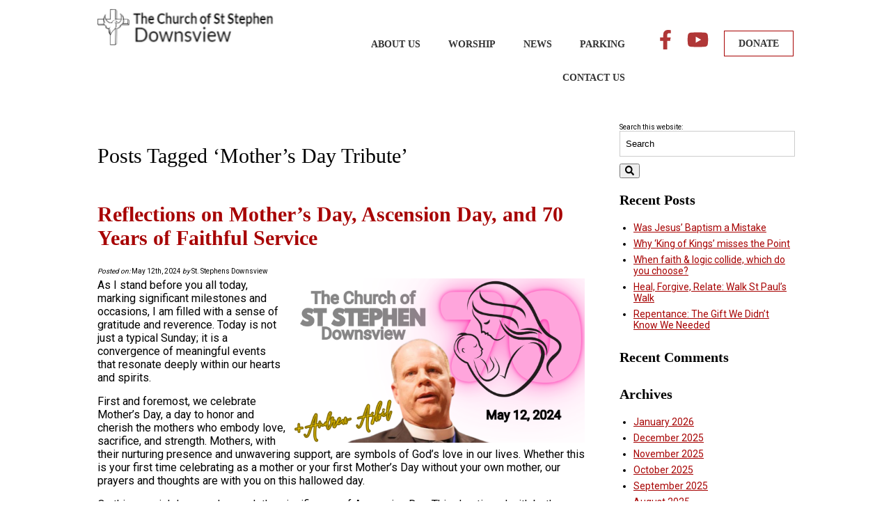

--- FILE ---
content_type: text/css
request_url: https://www.ststephensdownsview.com/wp-content/themes/ststephens/style.css
body_size: 6534
content:
/*   
Theme Name: St Stephen's Downsview
Theme URI: http://ststephensdownsview.com
Description: A custom theme template.
Author: QT Web Designs
Author URI: http://qtweb.ca
Version: 1.0

font-family: 'Roboto Slab', serif;
font-family: 'Roboto', sans-serif;

*/


html {}
body,td,th {}
body {margin: 0;padding: 0;font-size:62.5%; font-family: 'Roboto', sans-serif;}
.wrapper {clear:both; width: 1200px; margin: 0 auto;}

h1, h2, h3, h4, h5, h6 { margin:0; padding:0;}
a {color: #a70202; text-decoration: underline;}
a:hover {color: #666; text-decoration: none;}
a:link img {border: none; }

.cols2{
	width: 50%;
	float: left;
	box-sizing: border-box;
}
.cols3{
	width: 33.3333333%;
	float: left;
	box-sizing: border-box;
}



/*TRANSISTIONS*/
 h6 a, #logo, #resize #plusBtn, #resize #minusBtn  { -ms-transition: all 0.7s ease-out; -moz-transition: all 0.7s ease-out; -webkit-transition: all 0.7s ease-out; -o-transition: all 0.7s ease-out; transition: all 0.7s ease-out;}

.float-panel .wrapper, .float-panel, footer a, a {-ms-transition: all 0.3s ease-out; -moz-transition: all 0.3s ease-out; -webkit-transition: all 0.3s ease-out; -o-transition: all 0.3s ease-out; transition: all 0.3s ease-out;}
/*CLEAR*/
 .row:after, .staff:after, .wrapper:after, header:after {clear:both;content:""; display:table;}

/* Header Elements  */
header {padding-top: 1px;}


#logo {width: 30%;float: left; margin: 10px 0;}
#logo img {width: 100%; height: auto;}
#logo:hover {opacity: 0.7;}
#header-right {float: right;margin-top: 30px; width: 70%;}


#banner {padding: 0px 0 0; position: relative; top: -3px; clear:both !important;}
#banner img {width: 100%; height: auto;}
#banner .wrapper { position: relative;  }

.sub-banner {position: relative;}

#title-background {position: absolute;  bottom: 20px; left: -70px;background:url(images/title-bg.jpg); min-width: 300px; max-width: 500px;}
.sub-banner #title-background{max-width: 600px;}	

#title-background h1{padding: 40px 70px 40px 70px;color: #fff; font-family: 'Roboto Slab', serif; font-weight: 300; text-transform: uppercase;}
.sub-banner #title-background h1{padding: 20px 70px 20px 70px}


/* Main Menu  */
/*nav {float: right;	clear:both; width: 100%; padding: 0; margin: 10px 0px 0 0;}*/
nav{width: calc(100% - 225px); float: left;text-align: right; margin-top: 10px;}
#other-nav-links{width: 225px; float: right; text-align: right; margin-top: 10px; }
#other-nav-links a{font-size: 2.8em; padding-left: 20px; color: #b03737; }
#other-nav-links a#donate-button{ margin-left: 20px;font-weight: 600;
	font-size: 1.4em; padding: 10px 20px; border: 1px solid #a70202; text-decoration: none; color: #333;font-family: 'Roboto Slab', serif;}
	#other-nav-links a:hover,#other-nav-links a#donate-button:hover{color: #666;}

nav ul {list-style: none; text-align: right; padding: 0; margin: 0px;}
nav li {list-style: none; display: inline-block; padding: 0px; margin: 0px; position: relative;} /* position: relative; min-width: 13%; */
nav li a {color: #333; display:block; float: left; font-weight: 600; margin: 0px -3px 0 0; font-size: 100%; padding: 15px 20px; text-decoration: none;	text-transform: uppercase;}

/*nav li a:hover {background: #ccc; }
nav li.current_page_item a{color: #a70202; font-weight: bold; text-decoration: none;}*/

/* Flyout Menu  */
nav li ul{display: none; position:absolute; left: -4px; top: 49px; margin: 0px 0px; min-width: 200px; opacity:0; padding: 0px; z-index:200; background: #a70202;   visibility: hidden; -webkit-transition: all .25s ease; -moz-transition: all .25s ease; -ms-transition: all .25s ease; -o-transition: all .25s ease; transition: all .25s ease;}
nav li:hover ul{display:block; visibility: visible; opacity: 1;} 
nav li li {display:block; float:none; background: #a70202;}
nav li li a {color: #fff;  display:block; font-size:75%; width:calc(100% - 40px);Margin-left:20px; margin-right:20px;font-weight:normal; padding: 14px 0px; text-align:left;  height: auto; line-height: 16px; text-transform: capitalize; background-color: #a70202;border-bottom: 1px solid #dedede; }
nav li li:last-child a {border-bottom: 0px;}
nav li:hover li a:hover {color: #ccc;}
nav li li.current_page_item a{}
nav li li.current_page_item a, nav li.current_page_item li a{ }

/* Standard Page Elements*/
h1 {font-size: 3.0em; line-height: auto; font-weight: 500; margin: 10px 0; padding: 20px 0px 10px ;}
h2 { font-size: 3em; line-height: auto; font-weight: 600; margin: 10px 0; padding: 10px 0; }
h2 a {text-decoration:none;} 
h2 a:hover {}
h3 {text-transform: uppercase; font-size: 2.5em; line-height: auto; padding: 10px 0 5px; margin: 2px 0;} 
h3 a {text-decoration:none;} 
h3 a:hover {}
h4 {font-size: 2.0em; line-height: auto; padding: 10px 0 5px; margin: 2px 0;}
h5 {font-size: 2.0em; padding: 10px 0; text-transform: uppercase; letter-spacing: 2px; font-weight: 400;}
h6 {margin: 20px 0; font-size: 2.0em; display: block;}

h1,h2,h3,h4,h5,h6,nav,nav ul,nav li,nav li a{font-family: 'Roboto Slab', serif;}

p {font-size: 1.6em; line-height: auto; margin: 0 0 15px; padding: 0;}
ul,ol {margin: 0 0 10px 20px; padding: 0; }
li {padding-bottom: 7px; font-size: 1.4em; line-height: auto;}

.wp-block-button {margin: 25px 0;}
.wp-block-button a { background: #fff !important; padding: 15px 30px; border-radius: 0px;  color: #a70202!important; text-decoration: none; display: inline-block; text-align: center;
    text-transform: uppercase;
    font-weight: 600;
    font-size: 12px;
    border: 1px solid #a70202;

}

.wp-block-separator {background-color: #a70202; height: 4px;}

.wp-block-button__link {
    white-space: normal;
    overflow-wrap: break-word;
}

.wp-block-button a:hover {background: #a70202 !important; color: #fff !important;}

#content {clear:both; margin:40px 0;}
#content.main {margin-top: 0px;}
#content iframe {border: none; height: 250px; width: 100%;}


#sec1.row, #sec2.row{margin-top: 80px;}
#sec1 .cols2:first-child {padding-right: 80px; padding-top: 50px;  box-sizing: border-box;
}
#sec2{background: url(images/sec2bg.jpg) no-repeat; padding: 15% 0; background-size: 30% 100%;
}
#sec2 .cols2:nth-child(2) {padding-left: 80px;  padding-top: 50px; box-sizing: border-box;
}
#sec2 .cols2 p.heading, #sec1 .cols2 p.heading,#sec3 .cols3 p.heading{color: #a70202; text-transform: uppercase; font-weight: 600; font-size: 12px;}
#sec2 .cols2 h2,#sec1 .cols2 h2,#sec3 .cols3 h2{font-weight: 300; text-transform: uppercase;}

#sec2 .cols2 p a,#sec1 .cols2 p a{color: #a70202; text-transform: uppercase; font-weight: 600; font-size: 12px;
	border: 1px solid #a70202; padding: 15px 30px; text-decoration: none; 

}
#sec2 .cols2 p a:hover,#sec1 .cols2 p a:hover{background: #a70202;color: #fff;}
#sec2 .cols2 p.button, #sec1 .cols2 p.button{padding-top: 20px;}


#sec3{margin-top: 80px;}

#sec3 .cols3 a{text-decoration: none; color: #000; }
#sec3 .cols3 .image-block{position: relative;}
.image-block figure {margin: 0 !important; padding: 0 !important}
#sec3 .cols3 .arrow-block{position: absolute; right: 0; bottom: 33px; background: #fff; }
#sec3 .cols3 .arrow-block:hover { background: #eee; }
#sec3 .cols3 .arrow-block p:hover {color: #a70202;}
#sec3 .cols3 .arrow-block a{color: #000; }
#sec3 .cols3 .arrow-block p{width: 40px;padding: 20px;margin:0;text-align: center; font-weight: 600; color: #333;font-size: 3em; }
#sec3 .cols3:first-child{ padding-right: 26px;}
#sec3 .cols3:nth-child(2){ padding-right: 13px;padding-left: 13px;}
#sec3 .cols3:nth-child(3){ padding-left: 26px;}

#sec3 .text-block {
	margin-top: 25px;
}
 #sec3 .cols3 p.heading ,#sec3 .cols3 h2{margin: 0;}
 #sec4 { color:#fff; margin: 60px 0px 80px; }
 #sec4 .wrapper{background: #a70202;}
 #sec4  .left {float:left; width:210px;}
 #sec4  .left h2{width: 100%; background: #e2bb54; padding: 40px; font-size: 2em;  box-sizing: border-box;
	margin: 0;
	text-transform: uppercase;
	font-weight: 300;
	text-align: center;
 }
 #sec4  .right {float:left; width:calc(100% - 210px); position: relative; padding: 125px 0px; }
 #sec4  .right a{color: #fff; text-decoration: none;}
 #sec4  .right h2{ font-size: 3em; text-transform: uppercase; font-weight: 300; margin: 0; }
 #sec4  .right h6{ font-size: 1.5em; margin: 0; font-weight: 400;}
 #sec4 #arrows{ position: absolute; bottom: 1px; right: 0; background: #fff; width: 150px;}
 #sec4 #arrows p {margin: 15px; text-align:center;}
 #sec4 #arrows a{text-decoration: none;}
 #sec4 #arrows p #left-arrow,#sec4 #arrows p #right-arrow{padding: 20px; font-size: 2em; color: #333; font-weight: 800; margin: 0;text-align: center}
 #sec4 #arrows p #left-arrow:hover,#sec4 #arrows p #right-arrow:hover{color: #a70202;}
section {clear:both; float: left; width: 70%; margin: 0; padding: 0;}
article {display: block; border-bottom: 1px solid #ccc; padding: 10px 0; margin: 10px 0;}
iframe {width: 100%; height: auto;}

.alignleft  {float: left; margin-right: 10px; max-width: 50%; height: auto;}
.alignright {float: right; margin-left: 10px; max-width: 50%; height: auto;}
.aligncenter {margin: 0 auto; display:block; max-width: 100%; height: auto;}
.alignnone  {max-width: 100%; height: auto;}

.staff {display: block; border-bottom: 1px solid #ddd; padding: 20px 0; }
.staff img {width: 30%; height: auto; float: right; margin-left: 30px; margin-bottom: 10px;}
.sub-content .staff h3 {margin: 0; padding: 0; font-size: 30px; color: #333; text-transform: inherit; }
.staff h4 {margin: 0; padding: 0; }

.wp-block-image img {height: auto;}

blockquote {
    margin: 20px 0px;
    padding: 10px 0px 30px 50px;
    font-family: 'Roboto', sans-serif;
    font-size: 1.4em;
    font-weight: 100;
    border-left: 10px solid #e2bb54;
    line-height: 30px;
}
blockquote p {line-height: auto; margin-bottom: 0; padding-bottom:0;  }
blockquote cite {font-style: normal; font-weight: 500;}

.meta {padding: 5px 0;}
.postmetadata {margin: 20px 0;}
hr {background-color: #999; height:1px; border:none;margin: 20px 0;}
#clear {clear: both;}
.break {clear:both; display: block;}

.full-bg {background: url("images/full-bg-size.jpg") no-repeat center center fixed; 
	-webkit-background-size: cover;   -moz-background-size: cover; -o-background-size: cover;  background-size: cover;}
#full-width-background {padding: 120px; }

/* Standard Page Formatting  */
.left-one-third {float: left; width: 30%;}
.left-two-thirds {float: left; width: 67%;}

.right-one-third {float: right; width: 30%;}
.right-two-thirds {float: right; width: 67%;}

.left-half {float: left; width: 45%;}
.right-half {float: right; width: 45%;}

/* Feature - 3 Column  */
.features {text-align: center;}
.features div {width: 29%; display: inline-block; vertical-align:top; background: #ccc; padding: 10px 1.3%; margin-right: 2%; margin-bottom: 10px;}
.features div:nth-of-type(3n) {margin-right: 0;}
.features div:nth-of-type(3n+1) {clear:both;}
.features img {width: 100%; height: auto;}
.features h3.title {}

.features4 {text-align: center;}
.features4 div {width: 21.1%; display: inline-block; vertical-align:top; background: #ccc; padding: 10px 1%; margin-right: 2%; margin-bottom: 10px;}
.features4 div:nth-of-type(4n) {margin-right: 0;}
.features4 div:nth-of-type(4n+1) {clear:both;}
.features4 img {width: 100%; height: auto;}
.features4 h3.title {}

/* Return To Top Button */
#return-to-top {position: fixed;z-index: 1000; bottom: 20px;right: 20px; background: rgba(0, 0, 0, 0.7); width: 50px; height: 50px; display: block; text-decoration: none; -webkit-border-radius: 35px; -moz-border-radius: 35px; border-radius: 35px; display: none; -webkit-transition: all 0.3s linear; -moz-transition: all 0.3s ease; -ms-transition: all 0.3s ease; -o-transition: all 0.3s ease; transition: all 0.3s ease;}
#return-to-top svg {color: #fff; margin: 0; position: relative; left: 16px; top: 13px; font-size: 1.9em; -webkit-transition: all 0.3s ease; -moz-transition: all 0.3s ease;  -ms-transition: all 0.3s ease;  -o-transition: all 0.3s ease;  transition: all 0.3s ease;}
#return-to-top:hover {background: rgba(0, 0, 0, 0.9);}
#return-to-top:hover i {color: #fff; top: 5px;}


/* Wordpress gallery Thumbnail and Medium sized images, 2, 3, 4 column layouts */
#sb-container {z-index: 99999;}

.gallery-columns-2.gallery-size-thumbnail .gallery-item, .gallery-columns-2.gallery-size-medium .gallery-item {width: 40%; display: inline-block;margin: 10px 5%;  vertical-align: top;}
.gallery-columns-3.gallery-size-thumbnail .gallery-item, .gallery-columns-3.gallery-size-medium .gallery-item {width: 29%; display: inline-block;margin: 10px 2%;  vertical-align: top;}
.gallery-columns-4.gallery-size-thumbnail .gallery-item, .gallery-columns-4.gallery-size-medium .gallery-item {width: 20%; display: inline-block;margin: 10px 2%;  vertical-align: top;}

.gallery-size-thumbnail img, .gallery-size-medium img, .gallery-size-large img {width: 100%; height: auto; border: 1px solid #ccc;}	

.gallery-caption {text-align: center;}	
dd {display: block; -webkit-margin-start: 0px;}

.blocks-gallery-grid .blocks-gallery-image, .blocks-gallery-grid .blocks-gallery-item, .wp-block-gallery .blocks-gallery-image, .wp-block-gallery .blocks-gallery-item {
  flex-grow: inherit;
}

figure {
    display: block;
    margin-block-start: 0em;
    margin-block-end: 0em;
    margin-inline-start: 0px;
    margin-inline-end: 0px;
}

#special-box {border: 2px solid #e08a23; padding: 40px; margin: 40px 0; text-align: center;}
#special-box .wp-block-button {text-align:center; display: block;}
#special-box .wp-block-buttons {display:inline-block;}

/* Sidebar Elements  */
aside {float: right; width: 25%; margin: 0px;}
aside h2 {font-size: 2em;}
aside ul {}
aside li {}
aside li a {}
aside li a:hover {}
aside p {font-size: 1.5em; line-height: 1.5em;}

#footer-top{background: #e08a23; padding: 15px 0 35px; text-align:center;}
#footer-top h2{ color: #fff; font-size: 3em; font-weight: 300; text-align: center; text-transform: uppercase;}
#footer-top p {color: #fff;  text-align: center;}


/* Footer Elements  */
footer {clear:both; color: #fff; background: #333; font-size: 80%; padding: 80px 0 30px; margin: 0px 0 0 }
footer .wrapper {text-align: center;}
footer .wrapper div {}
footer h2 {font-weight: 300;}
footer p {}
footer a {color: #fff; text-decoration: none;}
footer a:hover {color: #a70202;}
.member-login {border: 1px solid #fff; padding: 5px 15px; margin: 10px 0; display: inline-block;}

#footer-left, #footer-mid, #footer-right {display: inline-block;width: 30%;vertical-align: top; padding: 0;}
#footer-left { margin: 10px 0; text-align: left;}
#footer-left p.heading{font-size: 2em; }
#footer-mid {margin: 10px 4.5%; text-align: center;}
#footer-mid img{padding-bottom: 40px; width: 80%}
#footer-right {margin: 10px 0; text-align: left;}
#footer-right p, #footer-right #fotter-right-links{padding-left: 50px;}
#fotter-right-links {padding-bottom: 20px;}
#fotter-right-links a {padding-right: 30px; font-size: 3em;}
#fotter-right-links a#login-button {
   
    font-weight: 600;
    font-size: 1.6em;
    padding: 10px 20px;
    background:  #a70202;
    text-decoration: none;
	color: #fff;
	border: 1px solid #a70202;
}
#fotter-right-links a#login-button:hover{   color:  #a70202; border: 1px solid #a70202;background: #fff;}

#footer-bottom {clear:both; display: block; border-top: 1px solid #999; margin: 10px 0; padding: 10px 0;}
footer .break {}
.qt-footer {}
.qt-footer a {text-decoration: none;}


/* Standard Forms */
form { }
input[type=email], input[type=text], input[type=password] {padding: 10px 3%; width: 94%; margin-bottom: 10px;-webkit-appearance: none; border: 1px solid #ccc;}
textarea {margin: 0; }
select {padding: 4px 2%;  margin-bottom: 5px;}
input[type=text]:focus {}
input[type=submit] {margin: 10px 0px; background: #555; padding:10px 5%; border:0; border-radius: 0; font-weight: bold; text-transform: uppercase; color:#fff; font-size: 100%; cursor:pointer; -webkit-appearance: none;}
input[type=submit]:hover {background: #ccc;padding:10px 5%;}


	/* Gravity Forms */
	.gform_wrapper {margin: 16px 0; max-width: 40%;}
	.gform_wrapper input:not([type=radio]):not([type=checkbox]):not([type=submit]):not([type=button]):not([type=image]):not([type=file]) {
		font-size: inherit; font-family: inherit; padding: 15px 14px; letter-spacing: normal; width: 100%; }
		.gform_wrapper textarea {padding: 15px 14px;line-height: 1.5;resize: vertical;}
	.gform_wrapper .gform_footer {padding: 6px 0 10px; margin: 6px 0 0; clear: both; width: 100%;}
.gform_wrapper select {
    margin-bottom: 7px !important;
    padding: 14px 0 !important;
    margin-top: 0px !important; border: 1px solid #ccc !important;
}

	/*Removes Label and Required Fiels  */
	.gform_wrapper .top_label .gfield_label {display: inherit;}

/* Responsive Video - needs a div around the video (see functions.php) */
.video-container {position: relative; padding-bottom: 56.25%; padding-top: 30px; height: 0; overflow: hidden;}
 .video-container iframe, .video-container object, .video-container embed {position: absolute; top: 0; left: 0; width: 100%; height: 100%;}

/* Collapseomatic Styles */
.collapseomatic {background-image: none !important ; background-repeat: no-repeat; padding: 5px 10px; font-size: 1.3em; text-transform: uppercase; cursor: pointer; font-weight: 600; margin-bottom: 30px; display: inline-block; border: 1px solid #ddd;}
.collapseomatic:hover {text-decoration: none; background: #eee;}
.collapseomatic:before {content: "+"; font-style:normal; font-size: 1.2em; font-weight: 900;padding: 12px 5px 0 0}
.collapseomatic_excerpt, .collapseomatic_content {margin-top: 0px; margin-left: 16px; padding: 0px;}
.colomat-close:before {content: "-"; font-family:"Font Awesome 5 Free";  font-style:normal; font-size: 1.2em; font-weight: 900;padding: 12px 5px 0 0}
.colomat-close {}

	/* Collapseomatic Styles */
	.event_data {margin: 20px 0;}
	.event_date {font-size: 1.6em !important; padding: 20px 10px;}
	.eventpost-date-export, .event_category {display: none;}


.rsOverflow{}
.royalSlider{}
.rsContentSlider img{ width:100% !important; height: auto !important; }

.rsContentSlider h3, .rsContentSlider p{margin: 0;}
.rsUni, .rsUni .rsOverflow, .rsUni .rsSlide, .rsUni .rsVideoFrameHolder, .rsUni .rsThumbs {
   background: #fff; color: #333;}


/*Fix Full Screen Search Glitches*/
/*Fixes Footer Spacing*/
#full-screen-search {display:none !important;}
#full-screen-search.open {display:block !important;}

/*Fix X showing in IE*/
#full-screen-search button.close {display:none;}
#full-screen-search.open button.close {display:inherit;}


/*Responsive menu pro */
#responsive-menu-pro-button {top: 25px !important; right: 3% !important;}
#responsive-menu-pro-button .responsive-menu-pro-button-lines {width: 33px !important; height: 27px !important; margin: auto !important;}


.sub-content h2{ font-weight: 400; font-size: 2.5em; text-transform:uppercase; padding: 15px 0px;}
.wp-block-image img { padding-bottom: 30px; padding-top: 15px;
	
}


.sub-content h3{ font-family: 'Roboto', sans-serif;
font-weight: 600; font-size: 2.2em; color:#a70202; text-transform:uppercase;padding: 25px 0px 15px;}
.sub-content h4{ font-family: 'Roboto', sans-serif;
font-weight: 500; font-size: 1.8em; color:#a70202; text-transform:uppercase;padding: 15px 0px}
.sub-content p{padding: 10px 0px; }
ul.wp-block-gallery{margin: 60px 0px 20px;}

#wprmenu_menu ul li a{
	text-transform: uppercase !important;
	font-size: 2em !important;

}

/************************************************************************************
MEDIA QUERIES
*************************************************************************************/
@media screen and (max-width: 1500px) {

	.wrapper { width:1000px;
	
	}
	#title-background .wrapper{ padding-left: calc(50% - 550px); left: 50px; }
	#title-background .wrapper h1{padding:20px 20px 20px 0px;}

}
/* for 1250px or less */
@media screen and (max-width: 1250px) {
	.wrapper {width: 90%; }
	#title-background .wrapper{ padding-left: 4%; left: 1%; }
#logo {width: 25%;}	
#header-right {width: 75%;}
nav li a{padding: 15px 11px;}
nav li {font-size: 1.4em;}
#other-nav-links a#donate-button{font-size: 1.4em}
nav{width: calc(100% - 225px); }
#other-nav-links{width: 225px; }

#banner .wrapper {}
	/*nav {margin: 10px 0px !important; }*/
.alignleft {width: 50%; height: auto;}

}
@media screen and (max-width: 900px) {
	.alignright {width: 50%; height: auto;}

		#sec4  .left {float:none; width:100%;}
		#sec4  .right {float:none; width:100%; text-align: center;}
		#sec4 .left h2{width:192px}
		#sec4 .right{padding-top: 80px;}
	nav{ display: none;}
	#logo {width: 45%;}	
	#header-right{padding-bottom: 30px; width: 55%;}
	#title-background .wrapper{ top: 300px; }
	
#footer-left, #footer-mid, #footer-right {width: 80%;}
#footer-left ul {list-style:none; margin: 0;}
#footer-left {text-align: center;}
#footer-mid {text-align: center;}
#footer-mid img{width: 60%;}

#footer-right {text-align: center;}
footer .break {display:inline; margin-left: 5px; padding-left: 5px; border-left: 1px solid #fff; }
#footer-right p, #footer-right #fotter-right-links{padding-left: 0;margin-left:0;padding-right:0;margin-right:0;}
}

/* for 768px or less for phone in landcape mode*/
@media screen and (max-width: 768px) {

	#banner .wrapper {width: 100%;}
#title-background {position: relative;  bottom: auto; left: 0px;background:url(images/title-bg.jpg); min-width: inherit; max-width: inherit; width: 100%; margin-top: -20px;}
.sub-banner #title-background{max-width: 100%;}	

#title-background h1{padding: 40px 5% 40px 5%;color: #fff; font-family: 'Roboto Slab', serif; font-weight: 300; text-transform: uppercase;}
.sub-banner #title-background h1{padding: 20px 5% 20px 5%}
	
	#footer-mid img{width: 70%;}


	.cols2{
		width: 100%;
		float: none;
	}
	#sec2{background: none;}
	#sec1 .cols2:first-child{
		padding-top: 0px;
		padding-bottom: 30px;
	}
	#sec2 {
		padding:0;
	}
	#sec2 .cols2:nth-child(2){padding-left: 0;}
	#sec1 .cols2:first-child{padding-right: 0;}
	#sec1.row, #sec2.row{margin-top: 30px;}
	#sec2 .cols2:nth-child(2){padding-top: 30px;}

	#title-background .wrapper{ top: 200px;}
	#sec2,#sec1{text-align: center;}

	/* float panel css */	
	.float-panel {position: relative;}
	.float-panel.fixed {display:none;}

.alignnone, .aligncenter {width: 100%; height: auto;}
.reg-size {width: inherit !important; height: auto;}
nav {display:none;}
section {width: 100%; float: none; margin: 0 auto;}
aside {width: 100%;  float: none; margin: 0 auto;}

.gform_wrapper {max-width: 100%;}
	
.left-one-third, .left-two-thirds, .right-one-third, .right-two-thirds{float: none; width: 100%;}

.left-half {float: none; width: 100%;}
.right-half {float: none; width: 100%;}
#resize {display:none;}
	
#footer-left, #footer-mid, #footer-right {width: 80%;}
#footer-left ul {list-style:none; margin: 0;}
#footer-left {text-align: center;}
#footer-mid {text-align: center;}
#footer-right {text-align: center;}
footer .break {display:inline; margin-left: 5px; padding-left: 5px; border-left: 1px solid #fff; }
}

/* for 600px or less for phone in portrait mode*/
@media screen and (max-width: 600px) {
	#footer-mid img{width: 75%;}
	#sec3 .cols3 {width: 100%; float: none; padding:0 !important;}
	#sec3 .text-block{margin-bottom: 75px;}
	#sec3 .cols3 .text-block{text-align: center;}
	#logo {width: 60%; float: none;margin-left: 20%;}	
	#header-right{padding-bottom: 30px; width: 100%; float: none; }
	#other-nav-links{float: none; width:100%;text-align: center;}
	#other-nav-links a{padding-left: 0; padding-right: 20px;}
	#other-nav-links a#donate-button{margin-left: 0;}
	
	.staff {display: block; border-bottom: 1px solid #ddd; padding: 20px 0; }
.staff img {width: 100%; height: auto; float: right; margin-left: 00px; margin-bottom: 10px;}


h1 {}
h2 {}
h3 {}
h4 {}
h5 {}
h6 a {}
p {}


.alignleft {width: 100%; height: auto; margin-right: 0; }
/*.alignright {width: 100%; height: auto; margin-left: 0;}*/

#banner {clear:both; position: relative; overflow: hidden}
#banner img{margin-bottom: -13px;}

}

/* for 480px or less for phone in portrait mode*/
@media screen and (max-width: 480px) {
	#footer-mid img{width: 90%;}
	#logo {width: 70%; float: none;margin-left: 15%;}	

#banner .title {font-size: 4.0em; color: #000; text-shadow: none;}
.subtitle {font-size: 2.5em; color: #000;  text-shadow: none;}
    .features div {width: 90%; margin-right: 0;}
    .features div:nth-of-type(3n) {margin-right: 0;}
    .features4 div {width: 90%; margin-right: 0;}
   /* .features4 div:nth-of-type(4n {margin-right 0;})*/
footer .break {display:block; margin-left: 0px; padding-left: 0px; border-left: 0px }
    
}



/* Begin other CSS elements */

.wp-paginate {}
.wp-paginate li {}
.wp-paginate a {background:#ddd; border:1px solid #ccc; color:#666; margin-right:4px; padding:3px 6px; text-align:center; text-decoration:none;}
.wp-paginate a:hover, .wp-paginate a:active {background:#ccc; color:#888;}
.wp-paginate .title {color:#555; margin-right:4px;}
.wp-paginate .gap {}
.wp-paginate .current {color:#fff; background:#333; border:1px solid #89adcf; margin-right:4px; padding:3px 6px;}
.wp-paginate .page {}
.wp-paginate .prev, .wp-paginate .next {}

.do-not-print { display: none; }
#comments { page-break-before: always; }
table {}
th { border-bottom: none }
td { border-bottom: none; }
th, td {padding: 4px;}
caption, .wp-caption-text { background: #fff; margin-bottom: 20px; text-align: left; font-size: 1.2em; font-style: italic;}
thead { display: table-header-group; }
tr { page-break-inside: avoid; }
	
#respond {margin-top: 30px;}
#respond div {padding-bottom: 10px;}	
	
ol.commentlist { list-style: none; }
ol.commentlist li { }
ol.commentlist li.alt { }
ol.commentlist li.bypostauthor { }
ol.commentlist li.byuser { }
ol.commentlist li.comment-author-admin { }
ol.commentlist li.comment { border-bottom: 1px dotted #666; padding: 10px; }
ol.commentlist li.comment div.comment-author { }
ol.commentlist li.comment div.vcard { }
ol.commentlist li.comment div.vcard cite.fn { font-style: normal; }
ol.commentlist li.comment div.vcard cite.fn a.url { }
ol.commentlist li.comment div.vcard img.avatar { float:right; margin: 0 0 10px 10px; }
ol.commentlist li.comment div.vcard img.avatar-32 { }
ol.commentlist li.comment div.vcard img.photo { }
ol.commentlist li.comment div.vcard span.says { }
ol.commentlist li.comment div.commentmetadata { }
ol.commentlist li.comment div.comment-meta { font-size: 1em; }
ol.commentlist li.comment div.comment-meta a { color: #ccc; }
ol.commentlist li.comment p {font-size: 1em;}
ol.commentlist li.comment ul { }
ol.commentlist li.comment div.reply { font-size: 1.1em; }
ol.commentlist li.comment div.reply a { font-weight: bold; }
ol.commentlist li.comment ul.children { list-style: none; margin: 10px 0 0; }
ol.commentlist li.comment ul.children li { }
ol.commentlist li.comment ul.children li.alt { }
ol.commentlist li.comment ul.children li.bypostauthor { }
ol.commentlist li.comment ul.children li.byuser { }
ol.commentlist li.comment ul.children li.comment { }
ol.commentlist li.comment ul.children li.comment-author-admin { }
ol.commentlist li.comment ul.children li.depth-2 { border-left: 5px solid #555; margin: 0 0 10px 10px; }
ol.commentlist li.comment ul.children li.depth-3 { border-left: 5px solid #999; margin: 0 0 10px 10px; }
ol.commentlist li.comment ul.children li.depth-4 { border-left: 5px solid #bbb; margin: 0 0 10px 10px; }
ol.commentlist li.comment ul.children li.depth-5 { }
ol.commentlist li.comment ul.children li.odd { }
ol.commentlist li.even { background: #fff; }
ol.commentlist li.odd { background: #f6f6f6; }
ol.commentlist li.parent { border-left: 5px solid #111; }
ol.commentlist li.thread-alt { }
ol.commentlist li.thread-even { }
ol.commentlist li.thread-odd { }





--- FILE ---
content_type: text/javascript
request_url: https://www.ststephensdownsview.com/wp-content/themes/ststephens/js/resize.js
body_size: 71
content:

        var currFFZoom = 1;
        var currIEZoom = 100;

        function plus(){
            //alert('sad');
                var step = 0.02;
                currFFZoom += step;
                $('body').css('MozTransform','scale(' + currFFZoom + ')');
                var stepie = 2;
                currIEZoom += stepie;
                $('body').css('zoom', ' ' + currIEZoom + '%');

        };
        function minus(){
            //alert('sad');
                var step = 0.02;
                currFFZoom -= step;
                $('body').css('MozTransform','scale(' + currFFZoom + ')');
                var stepie = 2;
                currIEZoom -= stepie;
                $('body').css('zoom', ' ' + currIEZoom + '%');
        };